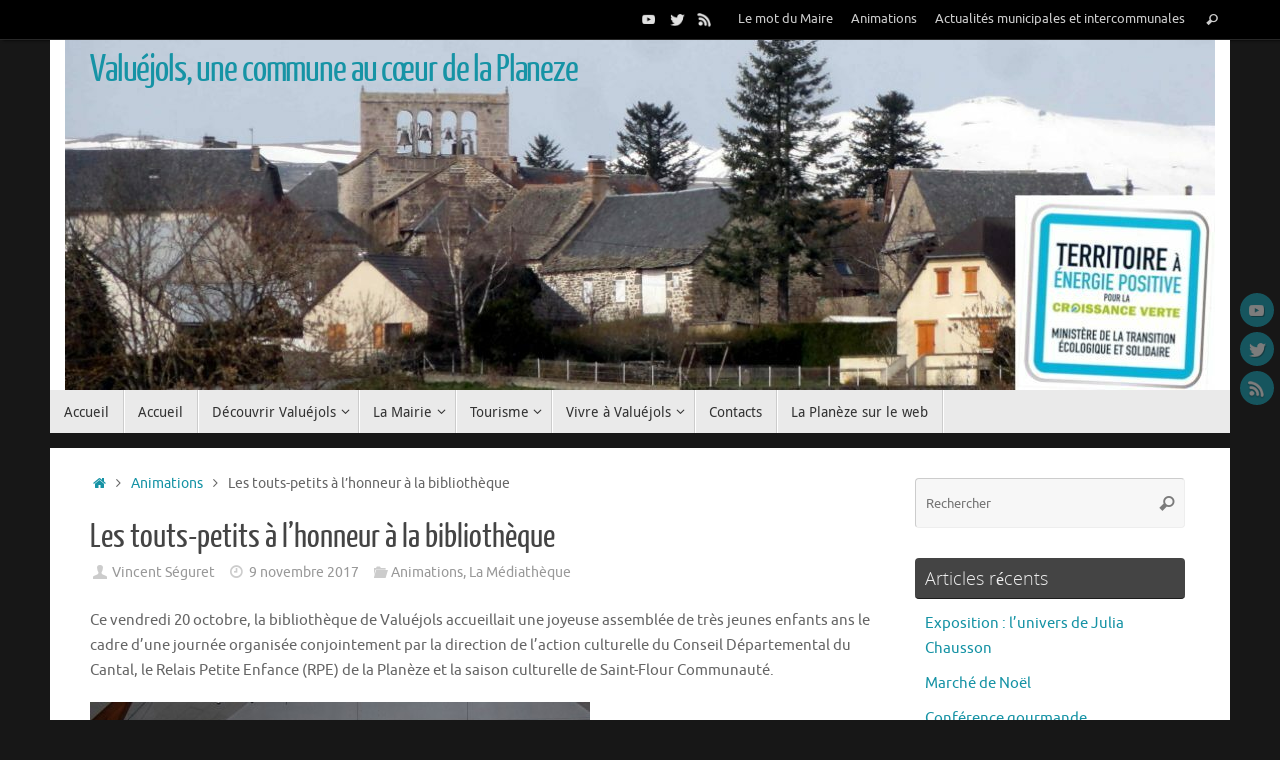

--- FILE ---
content_type: text/html; charset=UTF-8
request_url: https://valuejols.fr/les-touts-petits-a-lhonneur-a-la-bibliotheque/
body_size: 13545
content:
<!DOCTYPE html>
<html lang="fr-FR">
<head>
<meta name="viewport" content="width=device-width, user-scalable=yes, initial-scale=1.0, minimum-scale=1.0, maximum-scale=3.0">
<meta http-equiv="Content-Type" content="text/html; charset=UTF-8" />
<link rel="profile" href="http://gmpg.org/xfn/11" />
<link rel="pingback" href="https://valuejols.fr/xmlrpc.php" />

	<!-- This site is optimized with the Yoast SEO plugin v15.4 - https://yoast.com/wordpress/plugins/seo/ -->
	<title>Les touts-petits à l&#039;honneur à la bibliothèque - Valuéjols, une commune au cœur de la Planeze</title>
	<meta name="robots" content="index, follow, max-snippet:-1, max-image-preview:large, max-video-preview:-1" />
	<link rel="canonical" href="https://valuejols.fr/les-touts-petits-a-lhonneur-a-la-bibliotheque/" />
	<meta property="og:locale" content="fr_FR" />
	<meta property="og:type" content="article" />
	<meta property="og:title" content="Les touts-petits à l&#039;honneur à la bibliothèque - Valuéjols, une commune au cœur de la Planeze" />
	<meta property="og:description" content="Ce vendredi 20 octobre, la bibliothèque de Valuéjols accueillait une joyeuse assemblée de très jeunes enfants ans le cadre d&rsquo;une journée organisée conjointement par la direction de l’action culturelle du Conseil Départemental du Cantal, le Relais Petite Enfance (RPE) de la Planèze et la saison culturelle de Saint-Flour Communauté. Le... Continue reading" />
	<meta property="og:url" content="https://valuejols.fr/les-touts-petits-a-lhonneur-a-la-bibliotheque/" />
	<meta property="og:site_name" content="Valuéjols, une commune au cœur de la Planeze" />
	<meta property="article:publisher" content="https://www.facebook.com/Valu%c3%a9jols-247336168795294/" />
	<meta property="article:published_time" content="2017-11-09T08:13:52+00:00" />
	<meta name="twitter:card" content="summary_large_image" />
	<meta name="twitter:label1" content="Écrit par">
	<meta name="twitter:data1" content="Vincent Séguret">
	<meta name="twitter:label2" content="Durée de lecture est.">
	<meta name="twitter:data2" content="1 minute">
	<script type="application/ld+json" class="yoast-schema-graph">{"@context":"https://schema.org","@graph":[{"@type":"Organization","@id":"https://valuejols.fr/#organization","name":"Mairie de Valu\u00e9jols","url":"https://valuejols.fr/","sameAs":["https://www.facebook.com/Valu\u00e9jols-247336168795294/","https://fr.wikipedia.org/wiki/Valu\u00e9jols"],"logo":{"@type":"ImageObject","@id":"https://valuejols.fr/#logo","inLanguage":"fr-FR","url":"https://valuejols.fr/wp-content/uploads/2020/12/cropped-TEPCV_.png","width":512,"height":512,"caption":"Mairie de Valu\u00e9jols"},"image":{"@id":"https://valuejols.fr/#logo"}},{"@type":"WebSite","@id":"https://valuejols.fr/#website","url":"https://valuejols.fr/","name":"Valuj\u00e9ols une commune au c\u0153ur de la Planeze","description":"","publisher":{"@id":"https://valuejols.fr/#organization"},"potentialAction":[{"@type":"SearchAction","target":"https://valuejols.fr/?s={search_term_string}","query-input":"required name=search_term_string"}],"inLanguage":"fr-FR"},{"@type":"ImageObject","@id":"https://valuejols.fr/les-touts-petits-a-lhonneur-a-la-bibliotheque/#primaryimage","inLanguage":"fr-FR","url":""},{"@type":"WebPage","@id":"https://valuejols.fr/les-touts-petits-a-lhonneur-a-la-bibliotheque/#webpage","url":"https://valuejols.fr/les-touts-petits-a-lhonneur-a-la-bibliotheque/","name":"Les touts-petits \u00e0 l'honneur \u00e0 la biblioth\u00e8que - Valu\u00e9jols, une commune au c\u0153ur de la Planeze","isPartOf":{"@id":"https://valuejols.fr/#website"},"primaryImageOfPage":{"@id":"https://valuejols.fr/les-touts-petits-a-lhonneur-a-la-bibliotheque/#primaryimage"},"datePublished":"2017-11-09T08:13:52+00:00","dateModified":"2017-11-09T08:13:52+00:00","inLanguage":"fr-FR","potentialAction":[{"@type":"ReadAction","target":["https://valuejols.fr/les-touts-petits-a-lhonneur-a-la-bibliotheque/"]}]},{"@type":"Article","@id":"https://valuejols.fr/les-touts-petits-a-lhonneur-a-la-bibliotheque/#article","isPartOf":{"@id":"https://valuejols.fr/les-touts-petits-a-lhonneur-a-la-bibliotheque/#webpage"},"author":{"@id":"https://valuejols.fr/#/schema/person/d0aa84c9ca4feca9e4c435accead7388"},"headline":"Les touts-petits \u00e0 l&rsquo;honneur \u00e0 la biblioth\u00e8que","datePublished":"2017-11-09T08:13:52+00:00","dateModified":"2017-11-09T08:13:52+00:00","mainEntityOfPage":{"@id":"https://valuejols.fr/les-touts-petits-a-lhonneur-a-la-bibliotheque/#webpage"},"publisher":{"@id":"https://valuejols.fr/#organization"},"image":{"@id":"https://valuejols.fr/les-touts-petits-a-lhonneur-a-la-bibliotheque/#primaryimage"},"articleSection":"Animations,La M\u00e9diath\u00e8que","inLanguage":"fr-FR"},{"@type":"Person","@id":"https://valuejols.fr/#/schema/person/d0aa84c9ca4feca9e4c435accead7388","name":"Vincent S\u00e9guret","image":{"@type":"ImageObject","@id":"https://valuejols.fr/#personlogo","inLanguage":"fr-FR","url":"https://secure.gravatar.com/avatar/cde5a23806a258459922a8f9e266c138?s=96&d=mm&r=g","caption":"Vincent S\u00e9guret"}}]}</script>
	<!-- / Yoast SEO plugin. -->


<link rel='dns-prefetch' href='//s.w.org' />
<link rel="alternate" type="application/rss+xml" title="Valuéjols, une commune au cœur de la Planeze &raquo; Flux" href="https://valuejols.fr/feed/" />
<link rel="alternate" type="application/rss+xml" title="Valuéjols, une commune au cœur de la Planeze &raquo; Flux des commentaires" href="https://valuejols.fr/comments/feed/" />
		<script type="text/javascript">
			window._wpemojiSettings = {"baseUrl":"https:\/\/s.w.org\/images\/core\/emoji\/13.0.0\/72x72\/","ext":".png","svgUrl":"https:\/\/s.w.org\/images\/core\/emoji\/13.0.0\/svg\/","svgExt":".svg","source":{"concatemoji":"\/\/valuejols.fr\/wp-includes\/js\/wp-emoji-release.min.js?ver=5.5.17"}};
			!function(e,a,t){var n,r,o,i=a.createElement("canvas"),p=i.getContext&&i.getContext("2d");function s(e,t){var a=String.fromCharCode;p.clearRect(0,0,i.width,i.height),p.fillText(a.apply(this,e),0,0);e=i.toDataURL();return p.clearRect(0,0,i.width,i.height),p.fillText(a.apply(this,t),0,0),e===i.toDataURL()}function c(e){var t=a.createElement("script");t.src=e,t.defer=t.type="text/javascript",a.getElementsByTagName("head")[0].appendChild(t)}for(o=Array("flag","emoji"),t.supports={everything:!0,everythingExceptFlag:!0},r=0;r<o.length;r++)t.supports[o[r]]=function(e){if(!p||!p.fillText)return!1;switch(p.textBaseline="top",p.font="600 32px Arial",e){case"flag":return s([127987,65039,8205,9895,65039],[127987,65039,8203,9895,65039])?!1:!s([55356,56826,55356,56819],[55356,56826,8203,55356,56819])&&!s([55356,57332,56128,56423,56128,56418,56128,56421,56128,56430,56128,56423,56128,56447],[55356,57332,8203,56128,56423,8203,56128,56418,8203,56128,56421,8203,56128,56430,8203,56128,56423,8203,56128,56447]);case"emoji":return!s([55357,56424,8205,55356,57212],[55357,56424,8203,55356,57212])}return!1}(o[r]),t.supports.everything=t.supports.everything&&t.supports[o[r]],"flag"!==o[r]&&(t.supports.everythingExceptFlag=t.supports.everythingExceptFlag&&t.supports[o[r]]);t.supports.everythingExceptFlag=t.supports.everythingExceptFlag&&!t.supports.flag,t.DOMReady=!1,t.readyCallback=function(){t.DOMReady=!0},t.supports.everything||(n=function(){t.readyCallback()},a.addEventListener?(a.addEventListener("DOMContentLoaded",n,!1),e.addEventListener("load",n,!1)):(e.attachEvent("onload",n),a.attachEvent("onreadystatechange",function(){"complete"===a.readyState&&t.readyCallback()})),(n=t.source||{}).concatemoji?c(n.concatemoji):n.wpemoji&&n.twemoji&&(c(n.twemoji),c(n.wpemoji)))}(window,document,window._wpemojiSettings);
		</script>
		<style type="text/css">
img.wp-smiley,
img.emoji {
	display: inline !important;
	border: none !important;
	box-shadow: none !important;
	height: 1em !important;
	width: 1em !important;
	margin: 0 .07em !important;
	vertical-align: -0.1em !important;
	background: none !important;
	padding: 0 !important;
}
</style>
	<link rel='stylesheet' id='wp-block-library-css'  href='//valuejols.fr/wp-includes/css/dist/block-library/style.min.css?ver=5.5.17' type='text/css' media='all' />
<link rel='stylesheet' id='justifiedGalleryCSS-css'  href='//valuejols.fr/wp-content/plugins/flickr-photostream/justifiedgallery/css/justifiedGallery.min.css?ver=5.5.17' type='text/css' media='all' />
<link rel='stylesheet' id='swipeboxCSS-css'  href='//valuejols.fr/wp-content/plugins/flickr-photostream/swipebox/css/swipebox.min.css?ver=5.5.17' type='text/css' media='all' />
<link rel='stylesheet' id='thickbox.css-css'  href='//valuejols.fr/wp-includes/js/thickbox/thickbox.css?ver=1.0' type='text/css' media='all' />
<link rel='stylesheet' id='dashicons-css'  href='//valuejols.fr/wp-includes/css/dashicons.min.css?ver=5.5.17' type='text/css' media='all' />
<link rel='stylesheet' id='thickbox-css'  href='//valuejols.fr/wp-includes/js/thickbox/thickbox.css?ver=5.5.17' type='text/css' media='all' />
<link rel='stylesheet' id='tempera-fonts-css'  href='//valuejols.fr/wp-content/themes/tempera/fonts/fontfaces.css?ver=1.7.2' type='text/css' media='all' />
<link rel='stylesheet' id='tempera-style-css'  href='//valuejols.fr/wp-content/themes/tempera/style.css?ver=1.7.2' type='text/css' media='all' />
<script type='text/javascript' src='//valuejols.fr/wp-includes/js/jquery/jquery.js?ver=1.12.4-wp' id='jquery-core-js'></script>
<script type='text/javascript' src='//valuejols.fr/wp-content/plugins/flickr-photostream/justifiedgallery/js/jquery.justifiedGallery.min.js?ver=5.5.17' id='justifiedGalleryJS-js'></script>
<script type='text/javascript' src='//valuejols.fr/wp-content/plugins/flickr-photostream/swipebox/js/jquery.swipebox.min.js?ver=5.5.17' id='swipeboxJS-js'></script>
<script type='text/javascript' src='//valuejols.fr/wp-content/plugins/spider-event-calendar/elements/calendar.js?ver=1.5.64' id='Calendar-js'></script>
<script type='text/javascript' src='//valuejols.fr/wp-content/plugins/spider-event-calendar/elements/calendar-setup.js?ver=1.5.64' id='calendar-setup-js'></script>
<script type='text/javascript' src='//valuejols.fr/wp-content/plugins/spider-event-calendar/elements/calendar_function.js?ver=1.5.64' id='calendar_function-js'></script>
<link rel="https://api.w.org/" href="https://valuejols.fr/wp-json/" /><link rel="alternate" type="application/json" href="https://valuejols.fr/wp-json/wp/v2/posts/1549" /><link rel="EditURI" type="application/rsd+xml" title="RSD" href="https://valuejols.fr/xmlrpc.php?rsd" />
<link rel="wlwmanifest" type="application/wlwmanifest+xml" href="https://valuejols.fr/wp-includes/wlwmanifest.xml" /> 
<meta name="generator" content="WordPress 5.5.17" />
<link rel='shortlink' href='https://valuejols.fr/?p=1549' />
<link rel="alternate" type="application/json+oembed" href="https://valuejols.fr/wp-json/oembed/1.0/embed?url=https%3A%2F%2Fvaluejols.fr%2Fles-touts-petits-a-lhonneur-a-la-bibliotheque%2F" />
<link rel="alternate" type="text/xml+oembed" href="https://valuejols.fr/wp-json/oembed/1.0/embed?url=https%3A%2F%2Fvaluejols.fr%2Fles-touts-petits-a-lhonneur-a-la-bibliotheque%2F&#038;format=xml" />
  <script>
    var xx_cal_xx = '&';
  </script>
  <style type="text/css"> #header, #main, #topbar-inner { max-width: 1180px; } #container.one-column { } #container.two-columns-right #secondary { width:280px; float:right; } #container.two-columns-right #content { width:calc(100% - 320px); float:left; } #container.two-columns-left #primary { width:280px; float:left; } #container.two-columns-left #content { width:calc(100% - 320px); float:right; } #container.three-columns-right .sidey { width:140px; float:left; } #container.three-columns-right #primary { margin-left:20px; margin-right:20px; } #container.three-columns-right #content { width: calc(100% - 320px); float:left;} #container.three-columns-left .sidey { width:140px; float:left; } #container.three-columns-left #secondary {margin-left:20px; margin-right:20px; } #container.three-columns-left #content { width: calc(100% - 320px); float:right; } #container.three-columns-sided .sidey { width:140px; float:left; } #container.three-columns-sided #secondary { float:right; } #container.three-columns-sided #content { width: calc(100% - 360px); float:right; margin: 0 180px 0 -1180px; } body { font-family: Ubuntu; } #content h1.entry-title a, #content h2.entry-title a, #content h1.entry-title , #content h2.entry-title { font-family: "Yanone Kaffeesatz Regular"; } .widget-title, .widget-title a { font-family: "Open Sans Light"; } .entry-content h1, .entry-content h2, .entry-content h3, .entry-content h4, .entry-content h5, .entry-content h6, #comments #reply-title, .nivo-caption h2, #front-text1 h2, #front-text2 h2, .column-header-image, .column-header-noimage { font-family: "Open Sans Light"; } #site-title span a { font-family: "Yanone Kaffeesatz Regular"; } #access ul li a, #access ul li a span { font-family: "Droid Sans"; } body { color: #666666; background-color: #171717 } a { color: #1693A5; } a:hover,.entry-meta span a:hover, .comments-link a:hover { color: #D6341D; } #header { background-color: #ffffff; } #site-title span a { color:#1693A5; } #site-description { color:#999999; } .socials a { background-color: #1693A5; } .socials .socials-hover { background-color: #D6341D; } /* Main menu top level */ #access a, #nav-toggle span, li.menu-main-search .searchform input[type="search"] { color: #333333; } li.menu-main-search .searchform input[type="search"] { background-color: #ffffff; border-left-color: #cccccc; } #access, #nav-toggle {background-color: #EAEAEA; } #access > .menu > ul > li > a > span { border-color: #cccccc; -webkit-box-shadow: 1px 0 0 #ffffff; box-shadow: 1px 0 0 #ffffff; } /*.rtl #access > .menu > ul > li > a > span { -webkit-box-shadow: -1px 0 0 #ffffff; box-shadow: -1px 0 0 #ffffff; } */ #access a:hover {background-color: #f7f7f7; } #access ul li.current_page_item > a, #access ul li.current-menu-item > a, #access ul li.current_page_ancestor > a, #access ul li.current-menu-ancestor > a { background-color: #f7f7f7; } /* Main menu Submenus */ #access > .menu > ul > li > ul:before {border-bottom-color:#2D2D2D;} #access ul ul ul li:first-child:before { border-right-color:#2D2D2D;} #access ul ul li { background-color:#2D2D2D; border-top-color:#3b3b3b; border-bottom-color:#222222} #access ul ul li a{color:#BBBBBB} #access ul ul li a:hover{background:#3b3b3b} #access ul ul li.current_page_item > a, #access ul ul li.current-menu-item > a, #access ul ul li.current_page_ancestor > a, #access ul ul li.current-menu-ancestor > a { background-color:#3b3b3b; } #topbar { background-color: #000000;border-bottom-color:#282828; box-shadow:3px 0 3px #000000; } .topmenu ul li a, .topmenu .searchsubmit { color: #CCCCCC; } .topmenu ul li a:hover, .topmenu .searchform input[type="search"] { color: #EEEEEE; border-bottom-color: rgba( 22,147,165, 0.5); } #main { background-color: #FFFFFF; } #author-info, #entry-author-info, #content .page-title { border-color: #1693A5; background: #F7F7F7; } #entry-author-info #author-avatar, #author-info #author-avatar { border-color: #EEEEEE; } .sidey .widget-container { color: #333333; background-color: ; } .sidey .widget-title { color: #EEEEEE; background-color: #444444;border-color:#1c1c1c;} .sidey .widget-container a {color:;} .sidey .widget-container a:hover {color:;} .entry-content h1, .entry-content h2, .entry-content h3, .entry-content h4, .entry-content h5, .entry-content h6 { color: #444444; } .sticky .entry-header {border-color:#1693A5 } .entry-title, .entry-title a { color: #444444; } .entry-title a:hover { color: #000000; } #content span.entry-format { color: #333333; background-color: #EAEAEA; } #footer { color: #AAAAAA; background-color: ; } #footer2 { color: #AAAAAA; background-color: #F7F7F7; } #footer a { color: ; } #footer a:hover { color: ; } #footer2 a, .footermenu ul li:after { color: ; } #footer2 a:hover { color: ; } #footer .widget-container { color: #333333; background-color: ; } #footer .widget-title { color: #EEEEEE; background-color: #444444;border-color:#1c1c1c } a.continue-reading-link, #cryout_ajax_more_trigger { color:#333333; background:#EAEAEA; border-bottom-color:#1693A5; } a.continue-reading-link:hover { border-bottom-color:#D6341D; } a.continue-reading-link i.crycon-right-dir {color:#1693A5} a.continue-reading-link:hover i.crycon-right-dir {color:#D6341D} .page-link a, .page-link > span > em {border-color:#CCCCCC} .columnmore a {background:#1693A5;color:#F7F7F7} .columnmore a:hover {background:#D6341D;} .button, #respond .form-submit input#submit, input[type="submit"], input[type="reset"] { background-color: #1693A5; } .button:hover, #respond .form-submit input#submit:hover { background-color: #D6341D; } .entry-content tr th, .entry-content thead th { color: #444444; } .entry-content table, .entry-content fieldset, .entry-content tr td, .entry-content tr th, .entry-content thead th { border-color: #CCCCCC; } .entry-content tr.even td { background-color: #F7F7F7 !important; } hr { border-color: #CCCCCC; } input[type="text"], input[type="password"], input[type="email"], textarea, select, input[type="color"],input[type="date"],input[type="datetime"],input[type="datetime-local"],input[type="month"],input[type="number"],input[type="range"], input[type="search"],input[type="tel"],input[type="time"],input[type="url"],input[type="week"] { background-color: #F7F7F7; border-color: #CCCCCC #EEEEEE #EEEEEE #CCCCCC; color: #666666; } input[type="submit"], input[type="reset"] { color: #FFFFFF; background-color: #1693A5; } input[type="text"]:hover, input[type="password"]:hover, input[type="email"]:hover, textarea:hover, input[type="color"]:hover, input[type="date"]:hover, input[type="datetime"]:hover, input[type="datetime-local"]:hover, input[type="month"]:hover, input[type="number"]:hover, input[type="range"]:hover, input[type="search"]:hover, input[type="tel"]:hover, input[type="time"]:hover, input[type="url"]:hover, input[type="week"]:hover { background-color: rgba(247,247,247,0.4); } .entry-content pre { border-color: #CCCCCC; border-bottom-color:#1693A5;} .entry-content code { background-color:#F7F7F7;} .entry-content blockquote { border-color: #EEEEEE; } abbr, acronym { border-color: #666666; } .comment-meta a { color: #666666; } #respond .form-allowed-tags { color: #999999; } .entry-meta .crycon-metas:before {color:#CCCCCC;} .entry-meta span a, .comments-link a, .entry-meta {color:#999999;} .entry-meta span a:hover, .comments-link a:hover {color:#666666;} .nav-next a:hover {} .nav-previous a:hover { } .pagination { border-color:#ededed;} .pagination span, .pagination a { background:#F7F7F7; border-left-color:#dddddd; border-right-color:#ffffff; } .pagination a:hover { background: #ffffff; } #searchform input[type="text"] {color:#999999;} .caption-accented .wp-caption { background-color:rgba(22,147,165,0.8); color:#FFFFFF} .tempera-image-one .entry-content img[class*='align'], .tempera-image-one .entry-summary img[class*='align'], .tempera-image-two .entry-content img[class*='align'], .tempera-image-two .entry-summary img[class*='align'], .tempera-image-one .entry-content [class*='wp-block'][class*='align'] img, .tempera-image-one .entry-summary [class*='wp-block'][class*='align'] img, .tempera-image-two .entry-content [class*='wp-block'][class*='align'] img, .tempera-image-two .entry-summary [class*='wp-block'][class*='align'] img { border-color:#1693A5;} html { font-size:15px; line-height:1.7; } .entry-content, .entry-summary, #frontpage blockquote { text-align:Default; } .entry-content, .entry-summary, .widget-area { word-spacing:Default; letter-spacing:; } #bg_image {display:block;margin:0 auto;} #content h1.entry-title, #content h2.entry-title { font-size:34px ;} .widget-title, .widget-title a { font-size:18px ;} h1 { font-size: 2.526em; } h2 { font-size: 2.202em; } h3 { font-size: 1.878em; } h4 { font-size: 1.554em; } h5 { font-size: 1.23em; } h6 { font-size: 0.906em; } #site-title { font-size:38px ;} #access ul li a, li.menu-main-search .searchform input[type="search"] { font-size:14px ;} #respond .form-allowed-tags { display:none;} .nocomments, .nocomments2 {display:none;} #header-container > div { margin:10px 0 0 40px;} .entry-content p, .entry-content ul, .entry-content ol, .entry-content dd, .entry-content pre, .entry-content hr, .commentlist p { margin-bottom: 1.0em; } #toTop {background:#FFFFFF;margin-left:1330px;} #toTop:hover .crycon-back2top:before {color:#D6341D;} #main {margin-top:15px; } #forbottom {margin-left: 40px; margin-right: 40px;} #header-widget-area { width: 33%; } #branding { height:350px; } </style> 
<style type="text/css">/* Tempera Custom CSS */</style>
<link rel='stylesheet' id='tempera-style-mobile'  href='https://valuejols.fr/wp-content/themes/tempera/styles/style-mobile.css?ver=1.7.2' type='text/css' media='all' /><link rel="icon" href="https://valuejols.fr/wp-content/uploads/2020/12/cropped-cropped-TEPCV_-32x32.png" sizes="32x32" />
<link rel="icon" href="https://valuejols.fr/wp-content/uploads/2020/12/cropped-cropped-TEPCV_-192x192.png" sizes="192x192" />
<link rel="apple-touch-icon" href="https://valuejols.fr/wp-content/uploads/2020/12/cropped-cropped-TEPCV_-180x180.png" />
<meta name="msapplication-TileImage" content="https://valuejols.fr/wp-content/uploads/2020/12/cropped-cropped-TEPCV_-270x270.png" />
	<!--[if lt IE 9]>
	<script>
	document.createElement('header');
	document.createElement('nav');
	document.createElement('section');
	document.createElement('article');
	document.createElement('aside');
	document.createElement('footer');
	</script>
	<![endif]-->
	</head>
<body class="post-template-default single single-post postid-1549 single-format-standard tempera-image-one caption-dark tempera-menu-left">


<div id="wrapper" class="hfeed">
<div id="topbar" ><div id="topbar-inner"> <nav class="topmenu"><ul id="menu-actualites" class="menu"><li id="menu-item-18" class="menu-item menu-item-type-taxonomy menu-item-object-category menu-item-18"><a href="https://valuejols.fr/category/edito/">Le mot du Maire</a></li>
<li id="menu-item-19" class="menu-item menu-item-type-taxonomy menu-item-object-category current-post-ancestor current-menu-parent current-post-parent menu-item-19"><a href="https://valuejols.fr/category/anim/">Animations</a></li>
<li id="menu-item-20" class="menu-item menu-item-type-taxonomy menu-item-object-category menu-item-20"><a href="https://valuejols.fr/category/actu/">Actualités municipales et intercommunales</a></li>
<li class='menu-header-search'> <i class='search-icon'></i> 
<form role="search" method="get" class="searchform" action="https://valuejols.fr/">
	<label>
		<span class="screen-reader-text">Recherche pour :</span>
		<input type="search" class="s" placeholder="Rechercher" value="" name="s" />
	</label>
	<button type="submit" class="searchsubmit"><span class="screen-reader-text">Rechercher</span><i class="crycon-search"></i></button>
</form>
</li></ul></nav><div class="socials" id="sheader">
			<a  target="_blank"  href="#"
			class="socialicons social-YouTube" title="YouTube">
				<img alt="YouTube" src="https://valuejols.fr/wp-content/themes/tempera/images/socials/YouTube.png" />
			</a>
			<a  target="_blank"  href="#"
			class="socialicons social-Twitter" title="Twitter">
				<img alt="Twitter" src="https://valuejols.fr/wp-content/themes/tempera/images/socials/Twitter.png" />
			</a>
			<a  target="_blank"  href="#"
			class="socialicons social-RSS" title="RSS">
				<img alt="RSS" src="https://valuejols.fr/wp-content/themes/tempera/images/socials/RSS.png" />
			</a></div> </div></div>
<div class="socials" id="srights">
			<a  target="_blank"  href="#"
			class="socialicons social-YouTube" title="YouTube">
				<img alt="YouTube" src="https://valuejols.fr/wp-content/themes/tempera/images/socials/YouTube.png" />
			</a>
			<a  target="_blank"  href="#"
			class="socialicons social-Twitter" title="Twitter">
				<img alt="Twitter" src="https://valuejols.fr/wp-content/themes/tempera/images/socials/Twitter.png" />
			</a>
			<a  target="_blank"  href="#"
			class="socialicons social-RSS" title="RSS">
				<img alt="RSS" src="https://valuejols.fr/wp-content/themes/tempera/images/socials/RSS.png" />
			</a></div>
<div id="header-full">
	<header id="header">
		<div id="masthead">
			<div id="branding" role="banner" >
				<img id="bg_image" alt="" title="" src="https://valuejols.fr/wp-content/uploads/2020/12/cropped-cropped-nouveau-bandeauTEE.jpg"  />	<div id="header-container">
	<div><div id="site-title"><span> <a href="https://valuejols.fr/" title="Valuéjols, une commune au cœur de la Planeze" rel="home">Valuéjols, une commune au cœur de la Planeze</a> </span></div><div id="site-description" ></div></div></div>								<div style="clear:both;"></div>
			</div><!-- #branding -->
			<a id="nav-toggle"><span>&nbsp;</span></a>
			<nav id="access" role="navigation">
					<div class="skip-link screen-reader-text"><a href="#content" title="Passer au contenu">
		Passer au contenu	</a></div>
	<div id="prime_nav" class="menu"><ul>
<li ><a href="https://valuejols.fr/"><span>Accueil</span></a></li><li class="page_item page-item-66"><a href="https://valuejols.fr/acceuil/"><span>Accueil</span></a></li>
<li class="page_item page-item-9 page_item_has_children"><a href="https://valuejols.fr/decouvrir-valuejols/"><span>Découvrir Valuéjols</span></a>
<ul class='children'>
	<li class="page_item page-item-668"><a href="https://valuejols.fr/decouvrir-valuejols/le-patrimoine-bati/"><span>Histoire et patrimoine</span></a></li>
	<li class="page_item page-item-21"><a href="https://valuejols.fr/decouvrir-valuejols/l-environnement-naturel/"><span>L&rsquo; Environnement Naturel</span></a></li>
	<li class="page_item page-item-39"><a href="https://valuejols.fr/decouvrir-valuejols/les-villages/"><span>Les Villages</span></a></li>
	<li class="page_item page-item-244"><a href="https://valuejols.fr/decouvrir-valuejols/plan-dacces-au-village/"><span>Plan d&rsquo;accès au village</span></a></li>
	<li class="page_item page-item-356"><a href="https://valuejols.fr/decouvrir-valuejols/valuejols-autrefois/"><span>Valuéjols Autrefois</span></a></li>
</ul>
</li>
<li class="page_item page-item-10 page_item_has_children"><a href="https://valuejols.fr/la-mairie/"><span>La Mairie</span></a>
<ul class='children'>
	<li class="page_item page-item-28"><a href="https://valuejols.fr/la-mairie/le-conseil-municipal/"><span>Le Conseil Municipal</span></a></li>
	<li class="page_item page-item-30"><a href="https://valuejols.fr/la-mairie/les-services/"><span>Les Services de proximité</span></a></li>
	<li class="page_item page-item-507"><a href="https://valuejols.fr/la-mairie/statistiques-et-cartes/"><span>Statistiques et Cartes</span></a></li>
	<li class="page_item page-item-126"><a href="https://valuejols.fr/la-mairie/terrains-et-logements-disponibles/"><span>Terrains et logements disponibles</span></a></li>
	<li class="page_item page-item-32"><a href="https://valuejols.fr/la-mairie/vos-demarches-administratives/"><span>Vos Démarches administratives</span></a></li>
	<li class="page_item page-item-2961 page_item_has_children"><a href="https://valuejols.fr/la-mairie/compte-rendu-du-conseil-municipal/"><span>Compte-rendus du Conseil municipal</span></a>
	<ul class='children'>
		<li class="page_item page-item-3244"><a href="https://valuejols.fr/la-mairie/compte-rendu-du-conseil-municipal/avril-2023/"><span>AVRIL 2023</span></a></li>
		<li class="page_item page-item-3118"><a href="https://valuejols.fr/la-mairie/compte-rendu-du-conseil-municipal/decembre-2022/"><span>DECEMBRE 2022</span></a></li>
		<li class="page_item page-item-3491"><a href="https://valuejols.fr/la-mairie/compte-rendu-du-conseil-municipal/decembre-2023/"><span>DECEMBRE 2023</span></a></li>
		<li class="page_item page-item-3134"><a href="https://valuejols.fr/la-mairie/compte-rendu-du-conseil-municipal/janvier-2023/"><span>JANVIER 2023</span></a></li>
		<li class="page_item page-item-3032"><a href="https://valuejols.fr/la-mairie/compte-rendu-du-conseil-municipal/juillet-2022/"><span>JUILLET 2022</span></a></li>
		<li class="page_item page-item-3335"><a href="https://valuejols.fr/la-mairie/compte-rendu-du-conseil-municipal/juillet-2023/"><span>JUILLET 2023</span></a></li>
		<li class="page_item page-item-3448"><a href="https://valuejols.fr/la-mairie/compte-rendu-du-conseil-municipal/juin-2023-2/"><span>JUIN 2023</span></a></li>
		<li class="page_item page-item-3056"><a href="https://valuejols.fr/la-mairie/compte-rendu-du-conseil-municipal/novembre-2022/"><span>NOVEMBRE 2022</span></a></li>
		<li class="page_item page-item-3479"><a href="https://valuejols.fr/la-mairie/compte-rendu-du-conseil-municipal/octobre-2023-2/"><span>OCTOBRE 2023</span></a></li>
		<li class="page_item page-item-3041"><a href="https://valuejols.fr/la-mairie/compte-rendu-du-conseil-municipal/septembre-2022/"><span>SEPTEMBRE 2022</span></a></li>
		<li class="page_item page-item-3468"><a href="https://valuejols.fr/la-mairie/compte-rendu-du-conseil-municipal/septembre-2023/"><span>SEPTEMBRE 2023</span></a></li>
	</ul>
</li>
</ul>
</li>
<li class="page_item page-item-380 page_item_has_children"><a href="https://valuejols.fr/tourisme/"><span>Tourisme</span></a>
<ul class='children'>
	<li class="page_item page-item-694"><a href="https://valuejols.fr/tourisme/galerie-photos/"><span>Galerie Photos</span></a></li>
	<li class="page_item page-item-770"><a href="https://valuejols.fr/tourisme/foyer-nordique-du-che/"><span>le Foyer Nordique du Ché</span></a></li>
	<li class="page_item page-item-375"><a href="https://valuejols.fr/tourisme/randonnees-et-balades/"><span>randonnées et balades</span></a></li>
	<li class="page_item page-item-23"><a href="https://valuejols.fr/tourisme/hebergement-et-accueil-touristique/"><span>Séjourner sur la commune</span></a></li>
	<li class="page_item page-item-26"><a href="https://valuejols.fr/tourisme/une-situation-exceptionnelle/"><span>Une situation exceptionnelle</span></a></li>
</ul>
</li>
<li class="page_item page-item-11 page_item_has_children"><a href="https://valuejols.fr/vivre-a-valuejols/"><span>Vivre à Valuéjols</span></a>
<ul class='children'>
	<li class="page_item page-item-13"><a href="https://valuejols.fr/vivre-a-valuejols/commerces-et-entreprises/"><span>Commerces et Entreprises</span></a></li>
	<li class="page_item page-item-711"><a href="https://valuejols.fr/vivre-a-valuejols/culture/"><span>Culture</span></a></li>
	<li class="page_item page-item-15"><a href="https://valuejols.fr/vivre-a-valuejols/lecole/"><span>L&rsquo;École</span></a></li>
	<li class="page_item page-item-37"><a href="https://valuejols.fr/vivre-a-valuejols/la-bibliotheque/"><span>La Médiathèque</span></a></li>
	<li class="page_item page-item-17"><a href="https://valuejols.fr/vivre-a-valuejols/la-sante/"><span>La Santé</span></a></li>
	<li class="page_item page-item-35"><a href="https://valuejols.fr/vivre-a-valuejols/le-marche/"><span>Le Marché</span></a></li>
	<li class="page_item page-item-12"><a href="https://valuejols.fr/vivre-a-valuejols/les-associations/"><span>Les Associations</span></a></li>
	<li class="page_item page-item-364"><a href="https://valuejols.fr/vivre-a-valuejols/les-exploitants-agricoles-3/"><span>Les Exploitants Agricoles</span></a></li>
</ul>
</li>
<li class="page_item page-item-427"><a href="https://valuejols.fr/contacts/"><span>Contacts</span></a></li>
<li class="page_item page-item-467"><a href="https://valuejols.fr/la-planeze-touristique-administrative-et-pratique/"><span>La Planèze sur le web</span></a></li>
</ul></div>
			</nav><!-- #access -->
		</div><!-- #masthead -->
	</header><!-- #header -->
</div><!-- #header-full -->

<div style="clear:both;height:0;"> </div>

<div id="main" class="main">
		<div id="toTop"><i class="crycon-back2top"></i> </div>	<div  id="forbottom" >
		
		<div style="clear:both;"> </div>

		
		<section id="container" class="two-columns-right">
			<div id="content" role="main">
			<div class="breadcrumbs"><a href="https://valuejols.fr"><i class="crycon-homebread"></i><span class="screen-reader-text">Accueil</span></a><i class="crycon-angle-right"></i> <a href="https://valuejols.fr/category/anim/">Animations</a> <i class="crycon-angle-right"></i> <span class="current">Les touts-petits à l&rsquo;honneur à la bibliothèque</span></div><!--breadcrumbs-->

				<div id="post-1549" class="post-1549 post type-post status-publish format-standard has-post-thumbnail hentry category-anim category-mediatheque">
					<h1 class="entry-title">Les touts-petits à l&rsquo;honneur à la bibliothèque</h1>
										<div class="entry-meta">
						<span class="author vcard" ><i class="crycon-author crycon-metas" title="Auteur/autrice "></i>
					<a class="url fn n" rel="author" href="https://valuejols.fr/author/dana/" title="Voir toutes les publications de Vincent Séguret">Vincent Séguret</a></span><span><i class="crycon-time crycon-metas" title="Date"></i>
				<time class="onDate date published" datetime="2017-11-09T09:13:52+01:00">
					<a href="https://valuejols.fr/les-touts-petits-a-lhonneur-a-la-bibliotheque/" rel="bookmark">9 novembre 2017</a>
				</time>
			   </span><time class="updated"  datetime="2017-11-09T09:13:52+01:00">9 novembre 2017</time><span class="bl_categ"><i class="crycon-folder-open crycon-metas" title="Catégories"></i><a href="https://valuejols.fr/category/anim/" rel="tag">Animations</a>, <a href="https://valuejols.fr/category/mediatheque/" rel="tag">La Médiathèque</a></span> 					</div><!-- .entry-meta -->

					<div class="entry-content">
						<p>Ce vendredi 20 octobre, la bibliothèque de Valuéjols accueillait une joyeuse assemblée de très jeunes enfants ans le cadre d&rsquo;une journée organisée conjointement par la direction de l’action culturelle du Conseil Départemental du Cantal, le Relais Petite Enfance (RPE) de la Planèze et la saison culturelle de Saint-Flour Communauté.</p>
<p><img loading="lazy" class="alignleft size-medium wp-image-1550" src="https://valuejols.fr/wp-content/uploads/2017/11/DSC_2229-©Sophie-Marquis-500x332.jpg" alt="DSC_2229 ©Sophie-Marquis" width="500" height="332" /><br />
Le matin, Florian Allaire de la compagnie À tous Vents proposait son spectacle, « Mon Arbre et moi », devant les élèves de maternelle des écoles de Paulhac et Valuéjols, des professionnels de la petite enfance (assistantes maternelles et animatrice), du RPE ainsi que des mamans et des tout-petits. Ce spectacle musical conte l’histoire d’un homme et d’un arbre, amis et confidents depuis fort longtemps. Qu’ont-ils à s’apprendre et à se raconter ? Quelle langue parlent-ils tous les deux ? Celle du bois ? Celle du vent ? Celle des oiseaux ?<br />
Chacun a pu apprécier la performance du comédien et musicien Florian Allaire ainsi que les décors et les lumières adaptées à la petite enfance.<br />
<img loading="lazy" class="alignleft size-medium wp-image-1551" src="https://valuejols.fr/wp-content/uploads/2017/11/DSC_2231-©Sophie-Marquis-500x332.jpg" alt="DSC_2231 ©Sophie-Marquis" width="500" height="332" />L’après-midi, un atelier d’éveil était organisé pour les tout-petits accompagné d’un temps d’échange et de formation avec les professionnels de la petite enfance, en partenariat avec le RPE intercommunal de la Planèze.<br />
Grands et petits ont apprécié cette journée riche en échanges et n’ont qu’un souhait : renouveler l’expérience l’an prochain.</p>
											</div><!-- .entry-content -->


					<footer class="entry-meta">
						<span class="bl_bookmark"><i class="crycon-bookmark crycon-metas" title=" Ajouter le permalien aux favoris"></i> <a href="https://valuejols.fr/les-touts-petits-a-lhonneur-a-la-bibliotheque/" title="Lien vers  Les touts-petits à l&rsquo;honneur à la bibliothèque" rel="bookmark"> Favori</a>.</span>											</footer><!-- .entry-meta -->
				</div><!-- #post-## -->

				<div id="nav-below" class="navigation">
					<div class="nav-previous"><a href="https://valuejols.fr/un-week-end-multisports-pour-les-judokas/" rel="prev"><i class="meta-nav-prev"></i> Un week-end multisports pour les judokas</a></div>
					<div class="nav-next"><a href="https://valuejols.fr/telethon-2017/" rel="next">Téléthon 2017 <i class="meta-nav-next"></i></a></div>
				</div><!-- #nav-below -->

				 <div id="comments" class="hideme"> 	<p class="nocomments">Les commentaires sont fermés.</p>
	</div><!-- #comments -->


						</div><!-- #content -->
			<div id="secondary" class="widget-area sidey" role="complementary">
		
			<ul class="xoxo">
								<li id="search-2" class="widget-container widget_search">
<form role="search" method="get" class="searchform" action="https://valuejols.fr/">
	<label>
		<span class="screen-reader-text">Recherche pour :</span>
		<input type="search" class="s" placeholder="Rechercher" value="" name="s" />
	</label>
	<button type="submit" class="searchsubmit"><span class="screen-reader-text">Rechercher</span><i class="crycon-search"></i></button>
</form>
</li>
		<li id="recent-posts-2" class="widget-container widget_recent_entries">
		<h3 class="widget-title">Articles récents</h3>
		<ul>
											<li>
					<a href="https://valuejols.fr/exposition-lunivers-de-julia-chausson/">Exposition : l&rsquo;univers de Julia Chausson</a>
									</li>
											<li>
					<a href="https://valuejols.fr/marche-de-noel-4/">Marché de Noël</a>
									</li>
											<li>
					<a href="https://valuejols.fr/conference-gourmande/">Conférence gourmande</a>
									</li>
											<li>
					<a href="https://valuejols.fr/telethon-a-valuejols/">Téléthon à Valuéjols</a>
									</li>
											<li>
					<a href="https://valuejols.fr/bourse-aux-jouets/">Bourse aux jouets</a>
									</li>
					</ul>

		</li><li id="custom_html-2" class="widget_text widget-container widget_custom_html"><h3 class="widget-title">PRÉVISIONS MÉTÉO</h3><div class="textwidget custom-html-widget"><div id="c_3719a777ceb32801eecd97dc048066ea" class="normal"><h2 style="color: #000000; margin: 0 0 3px; padding: 2px; font: bold 13px/1.2 Tahoma; text-align: center; width=100%"><a href="http://www.meteorama.fr/m%C3%A9t%C3%A9o-valu%C3%A9jols.html" style="color: #000000; text-decoration: none; font: bold 13px/1.2 Tahoma;">Meteo Valuéjols</a></h2><div id="w_3719a777ceb32801eecd97dc048066ea" class="normal" style="height:100%"></div></div><script type="text/javascript" src="http://www.meteorama.fr/widget/loader/3719a777ceb32801eecd97dc048066ea"></script></div></li><li id="spider_calendar-2" class="widget-container spider_calendar"><h3 class="widget-title">Calendrier des animations</h3>  <input type="hidden" id="cal_width1" value="200"/>
  <div id='bigcalendar1' class="wdc_calendar"></div>
  <script>
    var tb_pathToImage = "https://valuejols.fr/wp-content/plugins/spider-event-calendar/images/loadingAnimation.gif";
    var tb_closeImage = "https://valuejols.fr/wp-content/plugins/spider-event-calendar/images/tb-close.png"
    var randi;
    if (typeof showbigcalendar != 'function') {
      function showbigcalendar(id, calendarlink, randi, widget) {
        jQuery.ajax({
          type: "GET",
          url: calendarlink,
          data: {},
          success: function (data) {
            jQuery('#' + id).html(data);
            spider_calendar_ajax_success(id, calendarlink, randi, widget)
          }
        });
      }
      function spider_calendar_ajax_success(id, calendarlink, randi, widget) {
        jQuery(document).ready(function () {
          jQuery('#views_select').toggle(function () {
            jQuery('#drop_down_views').stop(true, true).delay(200).slideDown(500);
            jQuery('#views_select .arrow-down').addClass("show_arrow");
            jQuery('#views_select .arrow-right').removeClass("show_arrow");
          }, function () {
            jQuery('#drop_down_views').stop(true, true).slideUp(500);
            jQuery('#views_select .arrow-down').removeClass("show_arrow");
            jQuery('#views_select .arrow-right').addClass("show_arrow");
          });
        });
        if (widget != 1) {
          jQuery('drop_down_views').hide();
          var parent_width = document.getElementById('bigcalendar' + randi).parentNode.clientWidth;
          var calwidth = document.getElementById('cal_width' + randi).value;
          var responsive_width = (calwidth) / parent_width * 100;
          document.getElementById('bigcalendar' + randi).setAttribute('style', 'width:' + responsive_width + '%;');
          jQuery('pop_table').css('height', '100%');
        }
        var thickDims, tbWidth, tbHeight;
        jQuery(document).ready(function ($) {
          if (/iPad|iPhone|iPod/.test(navigator.userAgent) && !window.MSStream) {
            jQuery('body').addClass('ios_device');
          }
          setInterval(function () {
            if (jQuery("body").hasClass("modal-open")) jQuery("html").addClass("thickbox_open");
            else jQuery("html").removeClass("thickbox_open");
          }, 500);
          thickDims = function () {
            var tbWindow = jQuery('#TB_window'), H = jQuery(window).height(), W = jQuery(window).width(), w, h;
            if (tbWidth) {
              if (tbWidth < (W - 90)) w = tbWidth; else w = W - 200;
            } else w = W - 200;
            if (tbHeight) {
              if (tbHeight < (H - 90)) h = tbHeight; else h = H - 200;
            } else h = H - 200;
            if (tbWindow.size()) {
              tbWindow.width(w).height(h);
              jQuery('#TB_iframeContent').width(w).height(h - 27);
              tbWindow.css({'margin-left': '-' + parseInt((w / 2), 10) + 'px'});
              if (typeof document.body.style.maxWidth != 'undefined')
                tbWindow.css({'top': (H - h) / 2, 'margin-top': '0'});
            }
            if (jQuery(window).width() < 768) {
              var tb_left = parseInt((w / 2), 10) + 20;
              jQuery('#TB_window').css({"left": tb_left + "px", "width": "90%", "margin-top": "-13%", "height": "100%"})
              jQuery('#TB_window iframe').css({'height': '100%', 'width': '100%'});
            }
            else jQuery('#TB_window').css('left', '50%');
            if (typeof popup_width_from_src != "undefined") {
              popup_width_from_src = jQuery('.thickbox-previewbigcalendar' + randi).attr('href').indexOf('tbWidth=');
              str = jQuery('.thickbox-previewbigcalendar' + randi).attr('href').substr(popup_width_from_src + 8, 150)
              find_amp = str.indexOf('&');
              width_orig = str.substr(0, find_amp);
              find_eq = str.indexOf('=');
              height_orig = str.substr(find_eq + 1, 5);
              jQuery('#TB_window').css({'max-width': width_orig + 'px', 'max-height': height_orig + 'px'});
              jQuery('#TB_window iframe').css('max-width', width_orig + 'px');
            }
          };
          thickDims();
          jQuery(window).resize(function () {
            thickDims();
          });
          jQuery('a.thickbox-preview' + id).click(function () {
            tb_click.call(this);
            var alink = jQuery(this).parents('.available-theme').find('.activatelink'), link = '',
              href = jQuery(this).attr('href'), url, text;
            var reg_with = new RegExp(xx_cal_xx + "tbWidth=[0-9]+");
            if (tbWidth = href.match(reg_with))
              tbWidth = parseInt(tbWidth[0].replace(/[^0-9]+/g, ''), 10);
            else
              tbWidth = jQuery(window).width() - 90;
            var reg_heght = new RegExp(xx_cal_xx + "tbHeight=[0-9]+");
            if (tbHeight = href.match(reg_heght))
              tbHeight = parseInt(tbHeight[0].replace(/[^0-9]+/g, ''), 10);
            else
              tbHeight = jQuery(window).height() - 60;
            jQuery('#TB_ajaxWindowTitle').css({'float': 'right'}).html(link);
            thickDims();
            return false;
          });

        });
      }
    }
    document.onkeydown = function (evt) {
      evt = evt || window.event;
      if (evt.keyCode == 27) {
        document.getElementById('sbox-window').close();
      }
    };
     showbigcalendar('bigcalendar1', 'https://valuejols.fr/wp-admin/admin-ajax.php?action=spiderbigcalendar_month_widget&theme_id=1&calendar=1&select=month,&date=2020-12&months&many_sp_calendar=1&widget=1&rand=1', '1', '1');</script>
  <style>
    #TB_window iframe {
      background: #FFFFFF;
    }
  </style>
  </li>			</ul>

			
		</div>
		</section><!-- #container -->

	<div style="clear:both;"></div>
	</div> <!-- #forbottom -->


	<footer id="footer" role="contentinfo">
		<div id="colophon">
		
			

			<div id="footer-widget-area"  role="complementary"  class="footerone" >

				<div id="first" class="widget-area">
					<ul class="xoxo">
						<li id="archives-2" class="widget-container widget_archive"><h3 class="widget-title">Archives</h3>
			<ul>
					<li><a href='https://valuejols.fr/2026/01/'>janvier 2026</a></li>
	<li><a href='https://valuejols.fr/2025/12/'>décembre 2025</a></li>
	<li><a href='https://valuejols.fr/2025/11/'>novembre 2025</a></li>
	<li><a href='https://valuejols.fr/2025/09/'>septembre 2025</a></li>
	<li><a href='https://valuejols.fr/2025/08/'>août 2025</a></li>
	<li><a href='https://valuejols.fr/2025/07/'>juillet 2025</a></li>
	<li><a href='https://valuejols.fr/2025/06/'>juin 2025</a></li>
	<li><a href='https://valuejols.fr/2025/05/'>mai 2025</a></li>
	<li><a href='https://valuejols.fr/2025/04/'>avril 2025</a></li>
	<li><a href='https://valuejols.fr/2025/03/'>mars 2025</a></li>
	<li><a href='https://valuejols.fr/2025/02/'>février 2025</a></li>
	<li><a href='https://valuejols.fr/2024/12/'>décembre 2024</a></li>
	<li><a href='https://valuejols.fr/2024/10/'>octobre 2024</a></li>
	<li><a href='https://valuejols.fr/2024/08/'>août 2024</a></li>
	<li><a href='https://valuejols.fr/2024/07/'>juillet 2024</a></li>
	<li><a href='https://valuejols.fr/2024/06/'>juin 2024</a></li>
	<li><a href='https://valuejols.fr/2024/05/'>mai 2024</a></li>
	<li><a href='https://valuejols.fr/2024/04/'>avril 2024</a></li>
	<li><a href='https://valuejols.fr/2024/03/'>mars 2024</a></li>
	<li><a href='https://valuejols.fr/2024/02/'>février 2024</a></li>
	<li><a href='https://valuejols.fr/2024/01/'>janvier 2024</a></li>
	<li><a href='https://valuejols.fr/2023/12/'>décembre 2023</a></li>
	<li><a href='https://valuejols.fr/2023/11/'>novembre 2023</a></li>
	<li><a href='https://valuejols.fr/2023/10/'>octobre 2023</a></li>
	<li><a href='https://valuejols.fr/2023/09/'>septembre 2023</a></li>
	<li><a href='https://valuejols.fr/2023/08/'>août 2023</a></li>
	<li><a href='https://valuejols.fr/2023/07/'>juillet 2023</a></li>
	<li><a href='https://valuejols.fr/2023/06/'>juin 2023</a></li>
	<li><a href='https://valuejols.fr/2023/05/'>mai 2023</a></li>
	<li><a href='https://valuejols.fr/2023/04/'>avril 2023</a></li>
	<li><a href='https://valuejols.fr/2023/03/'>mars 2023</a></li>
	<li><a href='https://valuejols.fr/2023/02/'>février 2023</a></li>
	<li><a href='https://valuejols.fr/2023/01/'>janvier 2023</a></li>
	<li><a href='https://valuejols.fr/2022/12/'>décembre 2022</a></li>
	<li><a href='https://valuejols.fr/2022/11/'>novembre 2022</a></li>
	<li><a href='https://valuejols.fr/2022/10/'>octobre 2022</a></li>
	<li><a href='https://valuejols.fr/2022/09/'>septembre 2022</a></li>
	<li><a href='https://valuejols.fr/2022/08/'>août 2022</a></li>
	<li><a href='https://valuejols.fr/2022/07/'>juillet 2022</a></li>
	<li><a href='https://valuejols.fr/2022/06/'>juin 2022</a></li>
	<li><a href='https://valuejols.fr/2022/05/'>mai 2022</a></li>
	<li><a href='https://valuejols.fr/2022/04/'>avril 2022</a></li>
	<li><a href='https://valuejols.fr/2022/03/'>mars 2022</a></li>
	<li><a href='https://valuejols.fr/2022/02/'>février 2022</a></li>
	<li><a href='https://valuejols.fr/2022/01/'>janvier 2022</a></li>
	<li><a href='https://valuejols.fr/2021/12/'>décembre 2021</a></li>
	<li><a href='https://valuejols.fr/2021/11/'>novembre 2021</a></li>
	<li><a href='https://valuejols.fr/2021/10/'>octobre 2021</a></li>
	<li><a href='https://valuejols.fr/2021/09/'>septembre 2021</a></li>
	<li><a href='https://valuejols.fr/2021/08/'>août 2021</a></li>
	<li><a href='https://valuejols.fr/2021/07/'>juillet 2021</a></li>
	<li><a href='https://valuejols.fr/2021/06/'>juin 2021</a></li>
	<li><a href='https://valuejols.fr/2021/05/'>mai 2021</a></li>
	<li><a href='https://valuejols.fr/2021/04/'>avril 2021</a></li>
	<li><a href='https://valuejols.fr/2021/03/'>mars 2021</a></li>
	<li><a href='https://valuejols.fr/2021/02/'>février 2021</a></li>
	<li><a href='https://valuejols.fr/2021/01/'>janvier 2021</a></li>
	<li><a href='https://valuejols.fr/2020/12/'>décembre 2020</a></li>
	<li><a href='https://valuejols.fr/2020/11/'>novembre 2020</a></li>
	<li><a href='https://valuejols.fr/2020/10/'>octobre 2020</a></li>
	<li><a href='https://valuejols.fr/2020/09/'>septembre 2020</a></li>
	<li><a href='https://valuejols.fr/2020/08/'>août 2020</a></li>
	<li><a href='https://valuejols.fr/2020/07/'>juillet 2020</a></li>
	<li><a href='https://valuejols.fr/2020/05/'>mai 2020</a></li>
	<li><a href='https://valuejols.fr/2020/02/'>février 2020</a></li>
	<li><a href='https://valuejols.fr/2020/01/'>janvier 2020</a></li>
	<li><a href='https://valuejols.fr/2019/12/'>décembre 2019</a></li>
	<li><a href='https://valuejols.fr/2019/11/'>novembre 2019</a></li>
	<li><a href='https://valuejols.fr/2019/10/'>octobre 2019</a></li>
	<li><a href='https://valuejols.fr/2019/09/'>septembre 2019</a></li>
	<li><a href='https://valuejols.fr/2019/08/'>août 2019</a></li>
	<li><a href='https://valuejols.fr/2019/07/'>juillet 2019</a></li>
	<li><a href='https://valuejols.fr/2019/06/'>juin 2019</a></li>
	<li><a href='https://valuejols.fr/2019/05/'>mai 2019</a></li>
	<li><a href='https://valuejols.fr/2019/04/'>avril 2019</a></li>
	<li><a href='https://valuejols.fr/2019/03/'>mars 2019</a></li>
	<li><a href='https://valuejols.fr/2019/02/'>février 2019</a></li>
	<li><a href='https://valuejols.fr/2019/01/'>janvier 2019</a></li>
	<li><a href='https://valuejols.fr/2018/12/'>décembre 2018</a></li>
	<li><a href='https://valuejols.fr/2018/11/'>novembre 2018</a></li>
	<li><a href='https://valuejols.fr/2018/10/'>octobre 2018</a></li>
	<li><a href='https://valuejols.fr/2018/09/'>septembre 2018</a></li>
	<li><a href='https://valuejols.fr/2018/08/'>août 2018</a></li>
	<li><a href='https://valuejols.fr/2018/07/'>juillet 2018</a></li>
	<li><a href='https://valuejols.fr/2018/06/'>juin 2018</a></li>
	<li><a href='https://valuejols.fr/2018/05/'>mai 2018</a></li>
	<li><a href='https://valuejols.fr/2018/04/'>avril 2018</a></li>
	<li><a href='https://valuejols.fr/2018/03/'>mars 2018</a></li>
	<li><a href='https://valuejols.fr/2018/02/'>février 2018</a></li>
	<li><a href='https://valuejols.fr/2018/01/'>janvier 2018</a></li>
	<li><a href='https://valuejols.fr/2017/12/'>décembre 2017</a></li>
	<li><a href='https://valuejols.fr/2017/11/'>novembre 2017</a></li>
	<li><a href='https://valuejols.fr/2017/10/'>octobre 2017</a></li>
	<li><a href='https://valuejols.fr/2017/09/'>septembre 2017</a></li>
	<li><a href='https://valuejols.fr/2017/08/'>août 2017</a></li>
	<li><a href='https://valuejols.fr/2017/07/'>juillet 2017</a></li>
	<li><a href='https://valuejols.fr/2017/06/'>juin 2017</a></li>
	<li><a href='https://valuejols.fr/2017/05/'>mai 2017</a></li>
	<li><a href='https://valuejols.fr/2017/04/'>avril 2017</a></li>
	<li><a href='https://valuejols.fr/2017/03/'>mars 2017</a></li>
	<li><a href='https://valuejols.fr/2017/02/'>février 2017</a></li>
	<li><a href='https://valuejols.fr/2016/11/'>novembre 2016</a></li>
	<li><a href='https://valuejols.fr/2016/10/'>octobre 2016</a></li>
	<li><a href='https://valuejols.fr/2016/09/'>septembre 2016</a></li>
	<li><a href='https://valuejols.fr/2016/08/'>août 2016</a></li>
	<li><a href='https://valuejols.fr/2016/07/'>juillet 2016</a></li>
	<li><a href='https://valuejols.fr/2016/06/'>juin 2016</a></li>
	<li><a href='https://valuejols.fr/2016/05/'>mai 2016</a></li>
	<li><a href='https://valuejols.fr/2016/04/'>avril 2016</a></li>
	<li><a href='https://valuejols.fr/2016/03/'>mars 2016</a></li>
	<li><a href='https://valuejols.fr/2016/02/'>février 2016</a></li>
	<li><a href='https://valuejols.fr/2016/01/'>janvier 2016</a></li>
	<li><a href='https://valuejols.fr/2015/12/'>décembre 2015</a></li>
	<li><a href='https://valuejols.fr/2015/11/'>novembre 2015</a></li>
	<li><a href='https://valuejols.fr/2015/10/'>octobre 2015</a></li>
	<li><a href='https://valuejols.fr/2015/09/'>septembre 2015</a></li>
	<li><a href='https://valuejols.fr/2015/08/'>août 2015</a></li>
	<li><a href='https://valuejols.fr/2015/07/'>juillet 2015</a></li>
	<li><a href='https://valuejols.fr/2015/06/'>juin 2015</a></li>
	<li><a href='https://valuejols.fr/2015/05/'>mai 2015</a></li>
	<li><a href='https://valuejols.fr/2015/04/'>avril 2015</a></li>
	<li><a href='https://valuejols.fr/2015/03/'>mars 2015</a></li>
	<li><a href='https://valuejols.fr/2015/02/'>février 2015</a></li>
	<li><a href='https://valuejols.fr/2015/01/'>janvier 2015</a></li>
	<li><a href='https://valuejols.fr/2014/12/'>décembre 2014</a></li>
	<li><a href='https://valuejols.fr/2014/11/'>novembre 2014</a></li>
	<li><a href='https://valuejols.fr/2014/10/'>octobre 2014</a></li>
	<li><a href='https://valuejols.fr/2014/09/'>septembre 2014</a></li>
	<li><a href='https://valuejols.fr/2014/08/'>août 2014</a></li>
	<li><a href='https://valuejols.fr/2014/07/'>juillet 2014</a></li>
	<li><a href='https://valuejols.fr/2014/06/'>juin 2014</a></li>
	<li><a href='https://valuejols.fr/2014/05/'>mai 2014</a></li>
	<li><a href='https://valuejols.fr/2014/04/'>avril 2014</a></li>
	<li><a href='https://valuejols.fr/2014/03/'>mars 2014</a></li>
			</ul>

			</li><li id="categories-2" class="widget-container widget_categories"><h3 class="widget-title">Catégories</h3>
			<ul>
					<li class="cat-item cat-item-2"><a href="https://valuejols.fr/category/actu/">Actualités municipales et intercommunales</a>
</li>
	<li class="cat-item cat-item-3"><a href="https://valuejols.fr/category/anim/">Animations</a>
</li>
	<li class="cat-item cat-item-4"><a href="https://valuejols.fr/category/mediatheque/" title="Les actualités de la médiathèque de Valuéjols">La Médiathèque</a>
</li>
	<li class="cat-item cat-item-5"><a href="https://valuejols.fr/category/edito/">Le mot du Maire</a>
</li>
	<li class="cat-item cat-item-1"><a href="https://valuejols.fr/category/non-classe/">Non classé</a>
</li>
	<li class="cat-item cat-item-6"><a href="https://valuejols.fr/category/portraits/">portraits</a>
</li>
			</ul>

			</li><li id="meta-2" class="widget-container widget_meta"><h3 class="widget-title">Méta</h3>
		<ul>
						<li><a rel="nofollow" href="https://valuejols.fr/wp-login.php">Connexion</a></li>
			<li><a href="https://valuejols.fr/feed/">Flux des publications</a></li>
			<li><a href="https://valuejols.fr/comments/feed/">Flux des commentaires</a></li>

			<li><a href="https://fr.wordpress.org/">Site de WordPress-FR</a></li>
		</ul>

		</li>					</ul>
				</div><!-- #first .widget-area -->



			</div><!-- #footer-widget-area -->
			
		</div><!-- #colophon -->

		<div id="footer2">
		
			<div id="site-copyright">Site Réalisé par Vincent Séguret  sur Wordpress à l'aide du Template Tempera — Photographies Vincent Séguret, sous licence Creative Commons NC ND 3.0., sauf mention.</div><div class="socials" id="sfooter">
			<a  target="_blank"  href="#"
			class="socialicons social-YouTube" title="YouTube">
				<img alt="YouTube" src="https://valuejols.fr/wp-content/themes/tempera/images/socials/YouTube.png" />
			</a>
			<a  target="_blank"  href="#"
			class="socialicons social-Twitter" title="Twitter">
				<img alt="Twitter" src="https://valuejols.fr/wp-content/themes/tempera/images/socials/Twitter.png" />
			</a>
			<a  target="_blank"  href="#"
			class="socialicons social-RSS" title="RSS">
				<img alt="RSS" src="https://valuejols.fr/wp-content/themes/tempera/images/socials/RSS.png" />
			</a></div>	<span style="display:block;float:right;text-align:right;padding:0 20px 5px;font-size:.9em;">
	Fièrement propulsé par <a target="_blank" href="http://www.cryoutcreations.eu" title="Tempera Theme by Cryout Creations">Tempera</a> &amp; <a target="_blank" href="http://wordpress.org/"
			title="Plate-forme de publication personnelle à la pointe de la sémantique">  WordPress.		</a>
	</span><!-- #site-info -->
				
		</div><!-- #footer2 -->

	</footer><!-- #footer -->

	</div><!-- #main -->
</div><!-- #wrapper -->


<link rel='stylesheet' id='spcalendar-jos-css'  href='//valuejols.fr/wp-content/plugins/spider-event-calendar/elements/calendar-jos.css?ver=1.5.64' type='text/css' media='' />
<link rel='stylesheet' id='wp-color-picker-css'  href='//valuejols.fr/wp-admin/css/color-picker.min.css?ver=5.5.17' type='text/css' media='all' />
<script type='text/javascript' id='thickbox-js-extra'>
/* <![CDATA[ */
var thickboxL10n = {"next":"Suiv.\u00a0>","prev":"<\u00a0Pr\u00e9c.","image":"Image","of":"sur","close":"Fermer","noiframes":"Cette fonctionnalit\u00e9 requiert des iframes. Les iframes sont d\u00e9sactiv\u00e9es sur votre navigateur, ou alors il ne les accepte pas.","loadingAnimation":"https:\/\/valuejols.fr\/wp-includes\/js\/thickbox\/loadingAnimation.gif"};
/* ]]> */
</script>
<script type='text/javascript' src='//valuejols.fr/wp-includes/js/thickbox/thickbox.js?ver=3.1-20121105' id='thickbox-js'></script>
<script type='text/javascript' id='tempera-frontend-js-extra'>
/* <![CDATA[ */
var tempera_settings = {"mobile":"1","fitvids":"1"};
/* ]]> */
</script>
<script type='text/javascript' src='//valuejols.fr/wp-content/themes/tempera/js/frontend.js?ver=1.7.2' id='tempera-frontend-js'></script>
<script type='text/javascript' src='//valuejols.fr/wp-includes/js/comment-reply.min.js?ver=5.5.17' id='comment-reply-js'></script>
<script type='text/javascript' src='//valuejols.fr/wp-includes/js/wp-embed.min.js?ver=5.5.17' id='wp-embed-js'></script>
	<script type="text/javascript">
	var cryout_global_content_width = 900;
	var cryout_toTop_offset = 1180;
			</script> 
</body>
</html>
